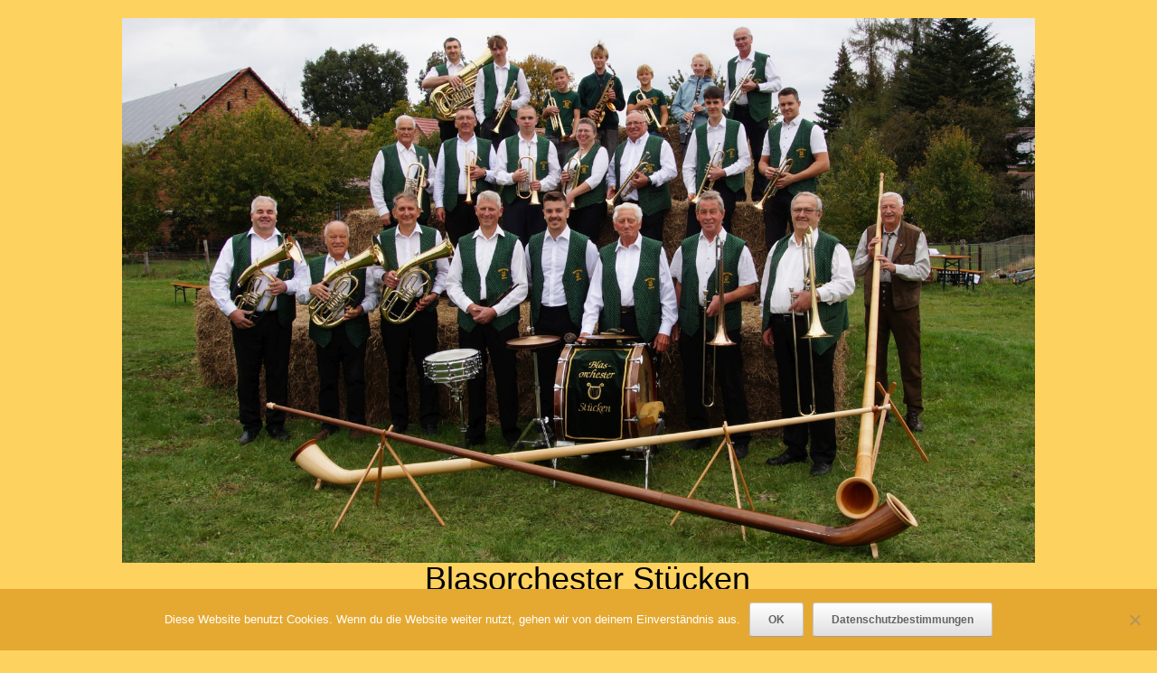

--- FILE ---
content_type: text/html; charset=UTF-8
request_url: https://blasorchester-stuecken.de/unsere-chronik/2016-2/attachment/6/
body_size: 47861
content:
<!DOCTYPE html>
<html lang="de">
<head>
	<meta charset="UTF-8" />
	<meta http-equiv="X-UA-Compatible" content="IE=10" />
	<link rel="profile" href="http://gmpg.org/xfn/11" />
	<link rel="pingback" href="https://blasorchester-stuecken.de/xmlrpc.php" />
	<meta name='robots' content='index, follow, max-image-preview:large, max-snippet:-1, max-video-preview:-1' />

	<!-- This site is optimized with the Yoast SEO plugin v26.8 - https://yoast.com/product/yoast-seo-wordpress/ -->
	<title>6 - Blasorchester Stücken</title>
	<link rel="canonical" href="https://blasorchester-stuecken.de/unsere-chronik/2016-2/attachment/6/" />
	<meta property="og:locale" content="de_DE" />
	<meta property="og:type" content="article" />
	<meta property="og:title" content="6 - Blasorchester Stücken" />
	<meta property="og:url" content="https://blasorchester-stuecken.de/unsere-chronik/2016-2/attachment/6/" />
	<meta property="og:site_name" content="Blasorchester Stücken" />
	<meta property="og:image" content="https://blasorchester-stuecken.de/unsere-chronik/2016-2/attachment/6" />
	<meta property="og:image:width" content="1000" />
	<meta property="og:image:height" content="750" />
	<meta property="og:image:type" content="image/jpeg" />
	<meta name="twitter:card" content="summary_large_image" />
	<script type="application/ld+json" class="yoast-schema-graph">{"@context":"https://schema.org","@graph":[{"@type":"WebPage","@id":"https://blasorchester-stuecken.de/unsere-chronik/2016-2/attachment/6/","url":"https://blasorchester-stuecken.de/unsere-chronik/2016-2/attachment/6/","name":"6 - Blasorchester Stücken","isPartOf":{"@id":"https://blasorchester-stuecken.de/#website"},"primaryImageOfPage":{"@id":"https://blasorchester-stuecken.de/unsere-chronik/2016-2/attachment/6/#primaryimage"},"image":{"@id":"https://blasorchester-stuecken.de/unsere-chronik/2016-2/attachment/6/#primaryimage"},"thumbnailUrl":"https://blasorchester-stuecken.de/wp-content/uploads/2016/03/6-1-e1461516538602.jpg","datePublished":"2016-04-24T16:43:47+00:00","breadcrumb":{"@id":"https://blasorchester-stuecken.de/unsere-chronik/2016-2/attachment/6/#breadcrumb"},"inLanguage":"de","potentialAction":[{"@type":"ReadAction","target":["https://blasorchester-stuecken.de/unsere-chronik/2016-2/attachment/6/"]}]},{"@type":"ImageObject","inLanguage":"de","@id":"https://blasorchester-stuecken.de/unsere-chronik/2016-2/attachment/6/#primaryimage","url":"https://blasorchester-stuecken.de/wp-content/uploads/2016/03/6-1-e1461516538602.jpg","contentUrl":"https://blasorchester-stuecken.de/wp-content/uploads/2016/03/6-1-e1461516538602.jpg","width":1000,"height":750},{"@type":"BreadcrumbList","@id":"https://blasorchester-stuecken.de/unsere-chronik/2016-2/attachment/6/#breadcrumb","itemListElement":[{"@type":"ListItem","position":1,"name":"Home","item":"https://blasorchester-stuecken.de/"},{"@type":"ListItem","position":2,"name":"Unsere Chronik","item":"https://blasorchester-stuecken.de/unsere-chronik/"},{"@type":"ListItem","position":3,"name":"2016","item":"https://blasorchester-stuecken.de/unsere-chronik/2016-2/"},{"@type":"ListItem","position":4,"name":"6"}]},{"@type":"WebSite","@id":"https://blasorchester-stuecken.de/#website","url":"https://blasorchester-stuecken.de/","name":"Blasorchester Stücken","description":"Amateurblasorchester aus dem Landkreis Potsdam-Mittelmark","potentialAction":[{"@type":"SearchAction","target":{"@type":"EntryPoint","urlTemplate":"https://blasorchester-stuecken.de/?s={search_term_string}"},"query-input":{"@type":"PropertyValueSpecification","valueRequired":true,"valueName":"search_term_string"}}],"inLanguage":"de"}]}</script>
	<!-- / Yoast SEO plugin. -->


<link rel="alternate" type="application/rss+xml" title="Blasorchester Stücken &raquo; Feed" href="https://blasorchester-stuecken.de/feed/" />
<link rel="alternate" type="application/rss+xml" title="Blasorchester Stücken &raquo; Kommentar-Feed" href="https://blasorchester-stuecken.de/comments/feed/" />
<link rel="alternate" title="oEmbed (JSON)" type="application/json+oembed" href="https://blasorchester-stuecken.de/wp-json/oembed/1.0/embed?url=https%3A%2F%2Fblasorchester-stuecken.de%2Funsere-chronik%2F2016-2%2Fattachment%2F6%2F%23main" />
<link rel="alternate" title="oEmbed (XML)" type="text/xml+oembed" href="https://blasorchester-stuecken.de/wp-json/oembed/1.0/embed?url=https%3A%2F%2Fblasorchester-stuecken.de%2Funsere-chronik%2F2016-2%2Fattachment%2F6%2F%23main&#038;format=xml" />
<style id='wp-img-auto-sizes-contain-inline-css' type='text/css'>
img:is([sizes=auto i],[sizes^="auto," i]){contain-intrinsic-size:3000px 1500px}
/*# sourceURL=wp-img-auto-sizes-contain-inline-css */
</style>
<style id='wp-emoji-styles-inline-css' type='text/css'>

	img.wp-smiley, img.emoji {
		display: inline !important;
		border: none !important;
		box-shadow: none !important;
		height: 1em !important;
		width: 1em !important;
		margin: 0 0.07em !important;
		vertical-align: -0.1em !important;
		background: none !important;
		padding: 0 !important;
	}
/*# sourceURL=wp-emoji-styles-inline-css */
</style>
<style id='wp-block-library-inline-css' type='text/css'>
:root{--wp-block-synced-color:#7a00df;--wp-block-synced-color--rgb:122,0,223;--wp-bound-block-color:var(--wp-block-synced-color);--wp-editor-canvas-background:#ddd;--wp-admin-theme-color:#007cba;--wp-admin-theme-color--rgb:0,124,186;--wp-admin-theme-color-darker-10:#006ba1;--wp-admin-theme-color-darker-10--rgb:0,107,160.5;--wp-admin-theme-color-darker-20:#005a87;--wp-admin-theme-color-darker-20--rgb:0,90,135;--wp-admin-border-width-focus:2px}@media (min-resolution:192dpi){:root{--wp-admin-border-width-focus:1.5px}}.wp-element-button{cursor:pointer}:root .has-very-light-gray-background-color{background-color:#eee}:root .has-very-dark-gray-background-color{background-color:#313131}:root .has-very-light-gray-color{color:#eee}:root .has-very-dark-gray-color{color:#313131}:root .has-vivid-green-cyan-to-vivid-cyan-blue-gradient-background{background:linear-gradient(135deg,#00d084,#0693e3)}:root .has-purple-crush-gradient-background{background:linear-gradient(135deg,#34e2e4,#4721fb 50%,#ab1dfe)}:root .has-hazy-dawn-gradient-background{background:linear-gradient(135deg,#faaca8,#dad0ec)}:root .has-subdued-olive-gradient-background{background:linear-gradient(135deg,#fafae1,#67a671)}:root .has-atomic-cream-gradient-background{background:linear-gradient(135deg,#fdd79a,#004a59)}:root .has-nightshade-gradient-background{background:linear-gradient(135deg,#330968,#31cdcf)}:root .has-midnight-gradient-background{background:linear-gradient(135deg,#020381,#2874fc)}:root{--wp--preset--font-size--normal:16px;--wp--preset--font-size--huge:42px}.has-regular-font-size{font-size:1em}.has-larger-font-size{font-size:2.625em}.has-normal-font-size{font-size:var(--wp--preset--font-size--normal)}.has-huge-font-size{font-size:var(--wp--preset--font-size--huge)}.has-text-align-center{text-align:center}.has-text-align-left{text-align:left}.has-text-align-right{text-align:right}.has-fit-text{white-space:nowrap!important}#end-resizable-editor-section{display:none}.aligncenter{clear:both}.items-justified-left{justify-content:flex-start}.items-justified-center{justify-content:center}.items-justified-right{justify-content:flex-end}.items-justified-space-between{justify-content:space-between}.screen-reader-text{border:0;clip-path:inset(50%);height:1px;margin:-1px;overflow:hidden;padding:0;position:absolute;width:1px;word-wrap:normal!important}.screen-reader-text:focus{background-color:#ddd;clip-path:none;color:#444;display:block;font-size:1em;height:auto;left:5px;line-height:normal;padding:15px 23px 14px;text-decoration:none;top:5px;width:auto;z-index:100000}html :where(.has-border-color){border-style:solid}html :where([style*=border-top-color]){border-top-style:solid}html :where([style*=border-right-color]){border-right-style:solid}html :where([style*=border-bottom-color]){border-bottom-style:solid}html :where([style*=border-left-color]){border-left-style:solid}html :where([style*=border-width]){border-style:solid}html :where([style*=border-top-width]){border-top-style:solid}html :where([style*=border-right-width]){border-right-style:solid}html :where([style*=border-bottom-width]){border-bottom-style:solid}html :where([style*=border-left-width]){border-left-style:solid}html :where(img[class*=wp-image-]){height:auto;max-width:100%}:where(figure){margin:0 0 1em}html :where(.is-position-sticky){--wp-admin--admin-bar--position-offset:var(--wp-admin--admin-bar--height,0px)}@media screen and (max-width:600px){html :where(.is-position-sticky){--wp-admin--admin-bar--position-offset:0px}}

/*# sourceURL=wp-block-library-inline-css */
</style><style id='global-styles-inline-css' type='text/css'>
:root{--wp--preset--aspect-ratio--square: 1;--wp--preset--aspect-ratio--4-3: 4/3;--wp--preset--aspect-ratio--3-4: 3/4;--wp--preset--aspect-ratio--3-2: 3/2;--wp--preset--aspect-ratio--2-3: 2/3;--wp--preset--aspect-ratio--16-9: 16/9;--wp--preset--aspect-ratio--9-16: 9/16;--wp--preset--color--black: #000000;--wp--preset--color--cyan-bluish-gray: #abb8c3;--wp--preset--color--white: #ffffff;--wp--preset--color--pale-pink: #f78da7;--wp--preset--color--vivid-red: #cf2e2e;--wp--preset--color--luminous-vivid-orange: #ff6900;--wp--preset--color--luminous-vivid-amber: #fcb900;--wp--preset--color--light-green-cyan: #7bdcb5;--wp--preset--color--vivid-green-cyan: #00d084;--wp--preset--color--pale-cyan-blue: #8ed1fc;--wp--preset--color--vivid-cyan-blue: #0693e3;--wp--preset--color--vivid-purple: #9b51e0;--wp--preset--gradient--vivid-cyan-blue-to-vivid-purple: linear-gradient(135deg,rgb(6,147,227) 0%,rgb(155,81,224) 100%);--wp--preset--gradient--light-green-cyan-to-vivid-green-cyan: linear-gradient(135deg,rgb(122,220,180) 0%,rgb(0,208,130) 100%);--wp--preset--gradient--luminous-vivid-amber-to-luminous-vivid-orange: linear-gradient(135deg,rgb(252,185,0) 0%,rgb(255,105,0) 100%);--wp--preset--gradient--luminous-vivid-orange-to-vivid-red: linear-gradient(135deg,rgb(255,105,0) 0%,rgb(207,46,46) 100%);--wp--preset--gradient--very-light-gray-to-cyan-bluish-gray: linear-gradient(135deg,rgb(238,238,238) 0%,rgb(169,184,195) 100%);--wp--preset--gradient--cool-to-warm-spectrum: linear-gradient(135deg,rgb(74,234,220) 0%,rgb(151,120,209) 20%,rgb(207,42,186) 40%,rgb(238,44,130) 60%,rgb(251,105,98) 80%,rgb(254,248,76) 100%);--wp--preset--gradient--blush-light-purple: linear-gradient(135deg,rgb(255,206,236) 0%,rgb(152,150,240) 100%);--wp--preset--gradient--blush-bordeaux: linear-gradient(135deg,rgb(254,205,165) 0%,rgb(254,45,45) 50%,rgb(107,0,62) 100%);--wp--preset--gradient--luminous-dusk: linear-gradient(135deg,rgb(255,203,112) 0%,rgb(199,81,192) 50%,rgb(65,88,208) 100%);--wp--preset--gradient--pale-ocean: linear-gradient(135deg,rgb(255,245,203) 0%,rgb(182,227,212) 50%,rgb(51,167,181) 100%);--wp--preset--gradient--electric-grass: linear-gradient(135deg,rgb(202,248,128) 0%,rgb(113,206,126) 100%);--wp--preset--gradient--midnight: linear-gradient(135deg,rgb(2,3,129) 0%,rgb(40,116,252) 100%);--wp--preset--font-size--small: 13px;--wp--preset--font-size--medium: 20px;--wp--preset--font-size--large: 36px;--wp--preset--font-size--x-large: 42px;--wp--preset--spacing--20: 0.44rem;--wp--preset--spacing--30: 0.67rem;--wp--preset--spacing--40: 1rem;--wp--preset--spacing--50: 1.5rem;--wp--preset--spacing--60: 2.25rem;--wp--preset--spacing--70: 3.38rem;--wp--preset--spacing--80: 5.06rem;--wp--preset--shadow--natural: 6px 6px 9px rgba(0, 0, 0, 0.2);--wp--preset--shadow--deep: 12px 12px 50px rgba(0, 0, 0, 0.4);--wp--preset--shadow--sharp: 6px 6px 0px rgba(0, 0, 0, 0.2);--wp--preset--shadow--outlined: 6px 6px 0px -3px rgb(255, 255, 255), 6px 6px rgb(0, 0, 0);--wp--preset--shadow--crisp: 6px 6px 0px rgb(0, 0, 0);}:where(.is-layout-flex){gap: 0.5em;}:where(.is-layout-grid){gap: 0.5em;}body .is-layout-flex{display: flex;}.is-layout-flex{flex-wrap: wrap;align-items: center;}.is-layout-flex > :is(*, div){margin: 0;}body .is-layout-grid{display: grid;}.is-layout-grid > :is(*, div){margin: 0;}:where(.wp-block-columns.is-layout-flex){gap: 2em;}:where(.wp-block-columns.is-layout-grid){gap: 2em;}:where(.wp-block-post-template.is-layout-flex){gap: 1.25em;}:where(.wp-block-post-template.is-layout-grid){gap: 1.25em;}.has-black-color{color: var(--wp--preset--color--black) !important;}.has-cyan-bluish-gray-color{color: var(--wp--preset--color--cyan-bluish-gray) !important;}.has-white-color{color: var(--wp--preset--color--white) !important;}.has-pale-pink-color{color: var(--wp--preset--color--pale-pink) !important;}.has-vivid-red-color{color: var(--wp--preset--color--vivid-red) !important;}.has-luminous-vivid-orange-color{color: var(--wp--preset--color--luminous-vivid-orange) !important;}.has-luminous-vivid-amber-color{color: var(--wp--preset--color--luminous-vivid-amber) !important;}.has-light-green-cyan-color{color: var(--wp--preset--color--light-green-cyan) !important;}.has-vivid-green-cyan-color{color: var(--wp--preset--color--vivid-green-cyan) !important;}.has-pale-cyan-blue-color{color: var(--wp--preset--color--pale-cyan-blue) !important;}.has-vivid-cyan-blue-color{color: var(--wp--preset--color--vivid-cyan-blue) !important;}.has-vivid-purple-color{color: var(--wp--preset--color--vivid-purple) !important;}.has-black-background-color{background-color: var(--wp--preset--color--black) !important;}.has-cyan-bluish-gray-background-color{background-color: var(--wp--preset--color--cyan-bluish-gray) !important;}.has-white-background-color{background-color: var(--wp--preset--color--white) !important;}.has-pale-pink-background-color{background-color: var(--wp--preset--color--pale-pink) !important;}.has-vivid-red-background-color{background-color: var(--wp--preset--color--vivid-red) !important;}.has-luminous-vivid-orange-background-color{background-color: var(--wp--preset--color--luminous-vivid-orange) !important;}.has-luminous-vivid-amber-background-color{background-color: var(--wp--preset--color--luminous-vivid-amber) !important;}.has-light-green-cyan-background-color{background-color: var(--wp--preset--color--light-green-cyan) !important;}.has-vivid-green-cyan-background-color{background-color: var(--wp--preset--color--vivid-green-cyan) !important;}.has-pale-cyan-blue-background-color{background-color: var(--wp--preset--color--pale-cyan-blue) !important;}.has-vivid-cyan-blue-background-color{background-color: var(--wp--preset--color--vivid-cyan-blue) !important;}.has-vivid-purple-background-color{background-color: var(--wp--preset--color--vivid-purple) !important;}.has-black-border-color{border-color: var(--wp--preset--color--black) !important;}.has-cyan-bluish-gray-border-color{border-color: var(--wp--preset--color--cyan-bluish-gray) !important;}.has-white-border-color{border-color: var(--wp--preset--color--white) !important;}.has-pale-pink-border-color{border-color: var(--wp--preset--color--pale-pink) !important;}.has-vivid-red-border-color{border-color: var(--wp--preset--color--vivid-red) !important;}.has-luminous-vivid-orange-border-color{border-color: var(--wp--preset--color--luminous-vivid-orange) !important;}.has-luminous-vivid-amber-border-color{border-color: var(--wp--preset--color--luminous-vivid-amber) !important;}.has-light-green-cyan-border-color{border-color: var(--wp--preset--color--light-green-cyan) !important;}.has-vivid-green-cyan-border-color{border-color: var(--wp--preset--color--vivid-green-cyan) !important;}.has-pale-cyan-blue-border-color{border-color: var(--wp--preset--color--pale-cyan-blue) !important;}.has-vivid-cyan-blue-border-color{border-color: var(--wp--preset--color--vivid-cyan-blue) !important;}.has-vivid-purple-border-color{border-color: var(--wp--preset--color--vivid-purple) !important;}.has-vivid-cyan-blue-to-vivid-purple-gradient-background{background: var(--wp--preset--gradient--vivid-cyan-blue-to-vivid-purple) !important;}.has-light-green-cyan-to-vivid-green-cyan-gradient-background{background: var(--wp--preset--gradient--light-green-cyan-to-vivid-green-cyan) !important;}.has-luminous-vivid-amber-to-luminous-vivid-orange-gradient-background{background: var(--wp--preset--gradient--luminous-vivid-amber-to-luminous-vivid-orange) !important;}.has-luminous-vivid-orange-to-vivid-red-gradient-background{background: var(--wp--preset--gradient--luminous-vivid-orange-to-vivid-red) !important;}.has-very-light-gray-to-cyan-bluish-gray-gradient-background{background: var(--wp--preset--gradient--very-light-gray-to-cyan-bluish-gray) !important;}.has-cool-to-warm-spectrum-gradient-background{background: var(--wp--preset--gradient--cool-to-warm-spectrum) !important;}.has-blush-light-purple-gradient-background{background: var(--wp--preset--gradient--blush-light-purple) !important;}.has-blush-bordeaux-gradient-background{background: var(--wp--preset--gradient--blush-bordeaux) !important;}.has-luminous-dusk-gradient-background{background: var(--wp--preset--gradient--luminous-dusk) !important;}.has-pale-ocean-gradient-background{background: var(--wp--preset--gradient--pale-ocean) !important;}.has-electric-grass-gradient-background{background: var(--wp--preset--gradient--electric-grass) !important;}.has-midnight-gradient-background{background: var(--wp--preset--gradient--midnight) !important;}.has-small-font-size{font-size: var(--wp--preset--font-size--small) !important;}.has-medium-font-size{font-size: var(--wp--preset--font-size--medium) !important;}.has-large-font-size{font-size: var(--wp--preset--font-size--large) !important;}.has-x-large-font-size{font-size: var(--wp--preset--font-size--x-large) !important;}
/*# sourceURL=global-styles-inline-css */
</style>

<style id='classic-theme-styles-inline-css' type='text/css'>
/*! This file is auto-generated */
.wp-block-button__link{color:#fff;background-color:#32373c;border-radius:9999px;box-shadow:none;text-decoration:none;padding:calc(.667em + 2px) calc(1.333em + 2px);font-size:1.125em}.wp-block-file__button{background:#32373c;color:#fff;text-decoration:none}
/*# sourceURL=/wp-includes/css/classic-themes.min.css */
</style>
<link rel='stylesheet' id='foobox-free-min-css' href='https://blasorchester-stuecken.de/wp-content/plugins/foobox-image-lightbox/free/css/foobox.free.min.css?ver=2.7.35' type='text/css' media='all' />
<link rel='stylesheet' id='cookie-notice-front-css' href='https://blasorchester-stuecken.de/wp-content/plugins/cookie-notice/css/front.min.css?ver=2.5.11' type='text/css' media='all' />
<link rel='stylesheet' id='vantage-style-css' href='https://blasorchester-stuecken.de/wp-content/themes/vantage/style.css?ver=1.20.32' type='text/css' media='all' />
<link rel='stylesheet' id='font-awesome-css' href='https://blasorchester-stuecken.de/wp-content/themes/vantage/fontawesome/css/font-awesome.css?ver=4.6.2' type='text/css' media='all' />
<link rel='stylesheet' id='siteorigin-mobilenav-css' href='https://blasorchester-stuecken.de/wp-content/themes/vantage/inc/mobilenav/css/mobilenav.css?ver=1.20.32' type='text/css' media='all' />
<link rel='stylesheet' id='colorbox-css' href='https://blasorchester-stuecken.de/wp-content/plugins/lightbox-gallery/colorbox/example1/colorbox.css?ver=6.9' type='text/css' media='all' />
<script type="text/javascript">
// <![CDATA[
var colorbox_settings = {};
// ]]>
</script>
<script type="text/javascript" id="cookie-notice-front-js-before">
/* <![CDATA[ */
var cnArgs = {"ajaxUrl":"https:\/\/blasorchester-stuecken.de\/wp-admin\/admin-ajax.php","nonce":"40a6dd2f4f","hideEffect":"fade","position":"bottom","onScroll":false,"onScrollOffset":100,"onClick":false,"cookieName":"cookie_notice_accepted","cookieTime":2592000,"cookieTimeRejected":2592000,"globalCookie":false,"redirection":false,"cache":false,"revokeCookies":false,"revokeCookiesOpt":"automatic"};

//# sourceURL=cookie-notice-front-js-before
/* ]]> */
</script>
<script type="text/javascript" src="https://blasorchester-stuecken.de/wp-content/plugins/cookie-notice/js/front.min.js?ver=2.5.11" id="cookie-notice-front-js"></script>
<script type="text/javascript" src="https://blasorchester-stuecken.de/wp-includes/js/jquery/jquery.min.js?ver=3.7.1" id="jquery-core-js"></script>
<script type="text/javascript" src="https://blasorchester-stuecken.de/wp-includes/js/jquery/jquery-migrate.min.js?ver=3.4.1" id="jquery-migrate-js"></script>
<script type="text/javascript" src="https://blasorchester-stuecken.de/wp-content/themes/vantage/js/jquery.flexslider.min.js?ver=2.1" id="jquery-flexslider-js"></script>
<script type="text/javascript" src="https://blasorchester-stuecken.de/wp-content/themes/vantage/js/jquery.touchSwipe.min.js?ver=1.6.6" id="jquery-touchswipe-js"></script>
<script type="text/javascript" id="vantage-main-js-extra">
/* <![CDATA[ */
var vantage = {"fitvids":"1"};
//# sourceURL=vantage-main-js-extra
/* ]]> */
</script>
<script type="text/javascript" src="https://blasorchester-stuecken.de/wp-content/themes/vantage/js/jquery.theme-main.min.js?ver=1.20.32" id="vantage-main-js"></script>
<script type="text/javascript" src="https://blasorchester-stuecken.de/wp-content/themes/vantage/js/jquery.fitvids.min.js?ver=1.0" id="jquery-fitvids-js"></script>
<script type="text/javascript" src="https://blasorchester-stuecken.de/wp-content/themes/vantage/js/keyboard-image-navigation.min.js?ver=20120202" id="vantage-keyboard-image-navigation-js"></script>
<script type="text/javascript" id="siteorigin-mobilenav-js-extra">
/* <![CDATA[ */
var mobileNav = {"search":"","text":{"navigate":"Men\u00fc","back":"Zur\u00fcck","close":"Schlie\u00dfen"},"nextIconUrl":"https://blasorchester-stuecken.de/wp-content/themes/vantage/inc/mobilenav/images/next.png","mobileMenuClose":"\u003Ci class=\"fa fa-times\"\u003E\u003C/i\u003E"};
//# sourceURL=siteorigin-mobilenav-js-extra
/* ]]> */
</script>
<script type="text/javascript" src="https://blasorchester-stuecken.de/wp-content/themes/vantage/inc/mobilenav/js/mobilenav.min.js?ver=1.20.32" id="siteorigin-mobilenav-js"></script>
<script type="text/javascript" id="foobox-free-min-js-before">
/* <![CDATA[ */
/* Run FooBox FREE (v2.7.35) */
var FOOBOX = window.FOOBOX = {
	ready: true,
	disableOthers: false,
	o: {wordpress: { enabled: true }, countMessage:'image %index of %total', captions: { dataTitle: ["captionTitle","title"], dataDesc: ["captionDesc","description"] }, rel: '', excludes:'.fbx-link,.nofoobox,.nolightbox,a[href*="pinterest.com/pin/create/button/"]', affiliate : { enabled: false }},
	selectors: [
		".gallery", ".wp-block-gallery", ".wp-caption", ".wp-block-image", "a:has(img[class*=wp-image-])", ".foobox"
	],
	pre: function( $ ){
		// Custom JavaScript (Pre)
		
	},
	post: function( $ ){
		// Custom JavaScript (Post)
		
		// Custom Captions Code
		
	},
	custom: function( $ ){
		// Custom Extra JS
		
	}
};
//# sourceURL=foobox-free-min-js-before
/* ]]> */
</script>
<script type="text/javascript" src="https://blasorchester-stuecken.de/wp-content/plugins/foobox-image-lightbox/free/js/foobox.free.min.js?ver=2.7.35" id="foobox-free-min-js"></script>
<script type="text/javascript" src="https://blasorchester-stuecken.de/wp-content/plugins/lightbox-gallery/js/jquery.colorbox.js?ver=6.9" id="colorbox-js"></script>
<script type="text/javascript" src="https://blasorchester-stuecken.de/wp-content/plugins/lightbox-gallery/js/jquery-migrate-1.4.1.min.js?ver=6.9" id="lg-jquery-migrate-js"></script>
<script type="text/javascript" src="https://blasorchester-stuecken.de/wp-content/plugins/lightbox-gallery/js/jquery.tooltip.js?ver=6.9" id="tooltip-js"></script>
<script type="text/javascript" src="https://blasorchester-stuecken.de/wp-content/plugins/lightbox-gallery/lightbox-gallery.js?ver=6.9" id="lightbox-gallery-js"></script>
<link rel="https://api.w.org/" href="https://blasorchester-stuecken.de/wp-json/" /><link rel="alternate" title="JSON" type="application/json" href="https://blasorchester-stuecken.de/wp-json/wp/v2/media/862" /><link rel="EditURI" type="application/rsd+xml" title="RSD" href="https://blasorchester-stuecken.de/xmlrpc.php?rsd" />
<meta name="generator" content="WordPress 6.9" />
<link rel='shortlink' href='https://blasorchester-stuecken.de/?p=862' />
<link rel="stylesheet" type="text/css" href="https://blasorchester-stuecken.de/wp-content/plugins/lightbox-gallery/lightbox-gallery.css" />
<meta name="viewport" content="width=device-width, initial-scale=1" />			<style type="text/css">
				.so-mobilenav-mobile + * { display: none; }
				@media screen and (max-width: 480px) { .so-mobilenav-mobile + * { display: block; } .so-mobilenav-standard + * { display: none; } .site-navigation #search-icon { display: none; } .has-menu-search .main-navigation ul { margin-right: 0 !important; }
				
								}
			</style>
		<style type="text/css" id="custom-background-css">
body.custom-background { background-color: #fed25f; background-image: url("https://blasorchester-stuecken.de/wp-content/uploads/2022/02/background.jpg"); background-position: left top; background-size: auto; background-repeat: repeat; background-attachment: scroll; }
</style>
			<style type="text/css" media="screen">
			#footer-widgets .widget { width: 100%; }
			#masthead-widgets .widget { width: 100%; }
		</style>
		<style type="text/css" id="vantage-footer-widgets">#footer-widgets aside { width : 100%; }</style> <style type="text/css" id="customizer-css">#masthead.site-header .hgroup .site-title, #masthead.masthead-logo-in-menu .logo > .site-title { font-size: 36px } #masthead.site-header .hgroup .site-title, #masthead.site-header.masthead-logo-in-menu .logo > .site-title { color: #000000 } #masthead .hgroup .site-description, #masthead.masthead-logo-in-menu .site-description { color: #000000 } #masthead .hgroup .support-text, #masthead .hgroup .site-description { font-size: 16px } #page-title, article.post .entry-header h1.entry-title, article.page .entry-header h1.entry-title { font-size: 30px } #page-title, article.post .entry-header h1.entry-title, article.page .entry-header h1.entry-title, .woocommerce #page-wrapper .product h1.entry-title { color: #782a02 } .entry-content { font-size: 16px } #secondary .widget { font-size: 16px } article.post .entry-header .entry-meta, article.post .entry-categories, article.page .entry-categories { color: #782a02 } article.post .entry-header .entry-meta a, article.post .entry-categories a, article.page .entry-categories a { color: #782a02 } .entry-content, .entry-summary, #comments .commentlist article .comment-meta a { color: #782a02 } .entry-content h1, .entry-content h2, .entry-content h3, .entry-content h4, .entry-content h5, .entry-content h6, #comments .commentlist article .comment-author a, #comments .commentlist article .comment-author, #comments-title, #reply-title, #commentform label { color: #782a02 } #comments-title, #reply-title { border-bottom-color: #782a02 } .entry-content h1 { font-size: 30px } .entry-content h2 { font-size: 28px } .entry-content h3 { font-size: 26px } .entry-content h4 { font-size: 24px } .entry-content h5 { font-size: 22px } .entry-content h6 { font-size: 20px } .entry-content a, .entry-content a:visited, article.post .author-box .box-content .author-posts a:hover, #secondary a, #secondary a:visited, #masthead .hgroup a, #masthead .hgroup a:visited, .comment-form .logged-in-as a, .comment-form .logged-in-as a:visited { color: #782a02 } .main-navigation ul { text-align: center } .main-navigation, .site-header .shopping-cart-dropdown { background-color: #bf540d } .main-navigation a, .site-header .shopping-cart-link [class^="fa fa-"], .site-header .shopping-cart-dropdown .widget .product_list_widget li.mini_cart_item, .site-header .shopping-cart-dropdown .widget .total { color: #ffffff } .main-navigation ul ul { background-color: #bf540d } .main-navigation ul ul a { color: #ffffff } .main-navigation ul li:hover > a, .main-navigation ul li.focus > a, #search-icon #search-icon-icon:hover, #search-icon #search-icon-icon:focus, .site-header .shopping-cart-link .shopping-cart-count { background-color: #dd9933 } .main-navigation ul ul li:hover > a, .main-navigation ul ul li.focus > a { background-color: #dd9933 } .main-navigation [class^="fa fa-"], .main-navigation .mobile-nav-icon { color: #ffffff } .main-navigation ul li.current-menu-item > a, .main-navigation ul li.current_page_item > a  { background-color: #dd9933 } .main-navigation ul li a { padding-top: 17px; padding-bottom: 17px } .main-navigation ul li { font-size: 16px } a.button, button, html input[type="button"], input[type="reset"], input[type="submit"], .post-navigation a, #image-navigation a, article.post .more-link, article.page .more-link, .paging-navigation a, .woocommerce #page-wrapper .button, .woocommerce a.button, .woocommerce .checkout-button, .woocommerce input.button, #infinite-handle span button { text-shadow: none } a.button, button, html input[type="button"], input[type="reset"], input[type="submit"], .post-navigation a, #image-navigation a, article.post .more-link, article.page .more-link, .paging-navigation a, .woocommerce #page-wrapper .button, .woocommerce a.button, .woocommerce .checkout-button, .woocommerce input.button, .woocommerce #respond input#submit.alt, .woocommerce a.button.alt, .woocommerce button.button.alt, .woocommerce input.button.alt, #infinite-handle span { -webkit-box-shadow: none; -moz-box-shadow: none; box-shadow: none } #masthead { background-color: #f7e9e1; background-image: url("https://blasorchester-stuecken.de/wp-content/uploads/2022/02/background.jpg"); background-repeat: repeat } #main { background-color: #f7e9e1 } .entry-content img { -webkit-border-radius: 3px; -moz-border-radius: 3px; border-radius: 3px; -webkit-box-shadow: 0 1px 2px rgba(0,0,0,0.175); -moz-box-shadow: 0 1px 2px rgba(0,0,0,0.175); box-shadow: 0 1px 2px rgba(0,0,0,0.175) } #colophon, body.layout-full { background-color: #bf540d } #footer-widgets .widget { color: #ffffff } #colophon .widget_nav_menu .menu-item a { border-color: #ffffff } #footer-widgets .widget a, #footer-widgets .widget a:visited { color: #ffffff } #footer-widgets .widget a:hover, #footer-widgets .widget a:focus, #footer-widgets .widget a:active { color: #ffffff } #colophon #theme-attribution, #colophon #site-info { color: #ffffff } #colophon #theme-attribution a, #colophon #site-info a { color: #ffffff } </style>		<style type="text/css" id="wp-custom-css">
			ul.sub-menu {
    overflow-y: auto;
    max-height: calc(63vh - 0vh);
}

#masthead .hgroup {
  position: relative;
  padding-top: 0px;
	padding-left:0px;
	padding-right:0px;
  padding-bottom: 30px;
	    text-align: center;
}
@media (max-width: 680px) {
  body.responsive #masthead .hgroup {
    display: block;
    text-align: center;
		padding-bottom: 30px;
  }		</style>
		<link rel='stylesheet' id='countdown_css-css' href='https://blasorchester-stuecken.de/wp-content/plugins/widget-countdown/includes/style/style.css?ver=6.9' type='text/css' media='all' />
<link rel='stylesheet' id='dashicons-css' href='https://blasorchester-stuecken.de/wp-includes/css/dashicons.min.css?ver=6.9' type='text/css' media='all' />
<link rel='stylesheet' id='thickbox-css' href='https://blasorchester-stuecken.de/wp-includes/js/thickbox/thickbox.css?ver=6.9' type='text/css' media='all' />
</head>

<body class="attachment wp-singular attachment-template-default single single-attachment postid-862 attachmentid-862 attachment-jpeg custom-background wp-theme-vantage cookies-not-set responsive layout-boxed no-js no-sidebar page-layout-default sidebar-position-none mobilenav">


<div id="page-wrapper">

	<a class="skip-link screen-reader-text" href="#content">Zum Inhalt springen</a>

	
	
		<header id="masthead" class="site-header" role="banner">

	<div class="hgroup full-container ">

		
			<div class="logo-wrapper">
				<a href="https://blasorchester-stuecken.de/" title="Blasorchester Stücken" rel="home" class="logo">
					<img src="https://blasorchester-stuecken.de/wp-content/uploads/2024/10/Vereinsfoto-6.10.24Strohballen-a.jpg"  class="logo-height-constrain"  width="1010"  height="603"  alt="Blasorchester Stücken Logo"  /><p class="site-title logo-title">Blasorchester Stücken</p>				</a>
									<p class="site-description">Amateurblasorchester aus dem Landkreis Potsdam-Mittelmark</p>
							</div>

			
				<div class="support-text">
									</div>

			
		
	</div><!-- .hgroup.full-container -->

	
<nav class="site-navigation main-navigation primary use-vantage-sticky-menu use-sticky-menu">

	<div class="full-container">
				
		<div class="main-navigation-container">
			<div id="so-mobilenav-standard-1" data-id="1" class="so-mobilenav-standard"></div><div class="menu-sample-hmenu-container"><ul id="menu-sample-hmenu" class="menu"><li id="menu-item-536" class="menu-item menu-item-type-post_type menu-item-object-page menu-item-home menu-item-536"><a href="https://blasorchester-stuecken.de/"><span class="fa fa-home"></span>Startseite</a></li>
<li id="menu-item-537" class="menu-item menu-item-type-post_type menu-item-object-page menu-item-537"><a href="https://blasorchester-stuecken.de/jubilaum/">Unser Jubiläum 2015</a></li>
<li id="menu-item-538" class="menu-item menu-item-type-post_type menu-item-object-page menu-item-538"><a href="https://blasorchester-stuecken.de/das-blasorchester/">Das Blasorchester</a></li>
<li id="menu-item-539" class="menu-item menu-item-type-post_type menu-item-object-page menu-item-has-children menu-item-539"><a href="https://blasorchester-stuecken.de/unsere-chronik/">Chronik/Galerie</a>
<ul class="sub-menu">
	<li id="menu-item-540" class="menu-item menu-item-type-post_type menu-item-object-page menu-item-540"><a href="https://blasorchester-stuecken.de/unsere-chronik/chronik/">Chronik</a></li>
	<li id="menu-item-1792" class="menu-item menu-item-type-post_type menu-item-object-page menu-item-1792"><a href="https://blasorchester-stuecken.de/unsere-chronik/2022-2/">2022</a></li>
	<li id="menu-item-1793" class="menu-item menu-item-type-post_type menu-item-object-page menu-item-1793"><a href="https://blasorchester-stuecken.de/unsere-chronik/2021-2/">2021</a></li>
	<li id="menu-item-1751" class="menu-item menu-item-type-post_type menu-item-object-page menu-item-1751"><a href="https://blasorchester-stuecken.de/unsere-chronik/2020-2/">2020</a></li>
	<li id="menu-item-1752" class="menu-item menu-item-type-post_type menu-item-object-page menu-item-1752"><a href="https://blasorchester-stuecken.de/unsere-chronik/2019-2/">2019</a></li>
	<li id="menu-item-1699" class="menu-item menu-item-type-post_type menu-item-object-page menu-item-1699"><a href="https://blasorchester-stuecken.de/unsere-chronik/2018-2/">2018</a></li>
	<li id="menu-item-1116" class="menu-item menu-item-type-post_type menu-item-object-page menu-item-1116"><a href="https://blasorchester-stuecken.de/unsere-chronik/2017-2/">2017</a></li>
	<li id="menu-item-598" class="menu-item menu-item-type-post_type menu-item-object-page menu-item-598"><a href="https://blasorchester-stuecken.de/unsere-chronik/2016-2/">2016</a></li>
	<li id="menu-item-595" class="menu-item menu-item-type-post_type menu-item-object-page menu-item-595"><a href="https://blasorchester-stuecken.de/unsere-chronik/2015-2/">2015</a></li>
	<li id="menu-item-541" class="menu-item menu-item-type-post_type menu-item-object-page menu-item-541"><a href="https://blasorchester-stuecken.de/unsere-chronik/2014-2/">2014</a></li>
	<li id="menu-item-542" class="menu-item menu-item-type-post_type menu-item-object-page menu-item-542"><a href="https://blasorchester-stuecken.de/unsere-chronik/2013-2/">2013</a></li>
	<li id="menu-item-543" class="menu-item menu-item-type-post_type menu-item-object-page menu-item-543"><a href="https://blasorchester-stuecken.de/unsere-chronik/2012-2/">2012</a></li>
	<li id="menu-item-544" class="menu-item menu-item-type-post_type menu-item-object-page menu-item-544"><a href="https://blasorchester-stuecken.de/unsere-chronik/2011-2/">2011</a></li>
	<li id="menu-item-545" class="menu-item menu-item-type-post_type menu-item-object-page menu-item-545"><a href="https://blasorchester-stuecken.de/unsere-chronik/2010-2/">2010</a></li>
	<li id="menu-item-546" class="menu-item menu-item-type-post_type menu-item-object-page menu-item-546"><a href="https://blasorchester-stuecken.de/unsere-chronik/2009-2/">2009</a></li>
	<li id="menu-item-547" class="menu-item menu-item-type-post_type menu-item-object-page menu-item-547"><a href="https://blasorchester-stuecken.de/unsere-chronik/2008-2/">2008</a></li>
	<li id="menu-item-548" class="menu-item menu-item-type-post_type menu-item-object-page menu-item-548"><a href="https://blasorchester-stuecken.de/unsere-chronik/2007-2/">2007</a></li>
	<li id="menu-item-549" class="menu-item menu-item-type-post_type menu-item-object-page menu-item-549"><a href="https://blasorchester-stuecken.de/unsere-chronik/2006-2/">2006</a></li>
	<li id="menu-item-550" class="menu-item menu-item-type-post_type menu-item-object-page menu-item-550"><a href="https://blasorchester-stuecken.de/unsere-chronik/2005-2/">2005</a></li>
	<li id="menu-item-551" class="menu-item menu-item-type-post_type menu-item-object-page menu-item-551"><a href="https://blasorchester-stuecken.de/unsere-chronik/2004-2/">2004</a></li>
	<li id="menu-item-552" class="menu-item menu-item-type-post_type menu-item-object-page menu-item-552"><a href="https://blasorchester-stuecken.de/unsere-chronik/2003-2/">2003</a></li>
	<li id="menu-item-553" class="menu-item menu-item-type-post_type menu-item-object-page menu-item-553"><a href="https://blasorchester-stuecken.de/unsere-chronik/2002-2/">2002</a></li>
	<li id="menu-item-554" class="menu-item menu-item-type-post_type menu-item-object-page menu-item-554"><a href="https://blasorchester-stuecken.de/unsere-chronik/2001-2/">2001</a></li>
	<li id="menu-item-555" class="menu-item menu-item-type-post_type menu-item-object-page menu-item-555"><a href="https://blasorchester-stuecken.de/unsere-chronik/2000-2/">2000</a></li>
	<li id="menu-item-556" class="menu-item menu-item-type-post_type menu-item-object-page menu-item-556"><a href="https://blasorchester-stuecken.de/unsere-chronik/1999-2/">1999</a></li>
	<li id="menu-item-557" class="menu-item menu-item-type-post_type menu-item-object-page menu-item-557"><a href="https://blasorchester-stuecken.de/unsere-chronik/1989-2/">1989</a></li>
	<li id="menu-item-558" class="menu-item menu-item-type-post_type menu-item-object-page menu-item-558"><a href="https://blasorchester-stuecken.de/unsere-chronik/1975-2/">1975</a></li>
</ul>
</li>
<li id="menu-item-559" class="menu-item menu-item-type-post_type menu-item-object-page menu-item-559"><a href="https://blasorchester-stuecken.de/kontakt/">Kontakt</a></li>
</ul></div><div id="so-mobilenav-mobile-1" data-id="1" class="so-mobilenav-mobile"></div><div class="menu-mobilenav-container"><ul id="mobile-nav-item-wrap-1" class="menu"><li><a href="#" class="mobilenav-main-link" data-id="1"><span class="mobile-nav-icon"></span><span class="mobilenav-main-link-text">Menü</span></a></li></ul></div>		</div>

					</div>
</nav><!-- .site-navigation .main-navigation -->

</header><!-- #masthead .site-header -->

	
	
	
	
	<div id="main" class="site-main">
		<div class="full-container">
			
<div id="primary" class="content-area image-attachment">

	<div id="content" class="site-content" role="main">

		
			<article id="post-862" class="post-862 attachment type-attachment status-inherit hentry post">
				<header class="entry-header">
					<h1 class="entry-title">6</h1>
										<div class="entry-meta">
						Veröffentlicht am <a href="https://blasorchester-stuecken.de/unsere-chronik/2016-2/attachment/6/#main" title="18:43" rel="bookmark"><time class="entry-date" datetime="2016-04-24T18:43:47+02:00">24. April 2016</time></a><time class="updated" datetime="2016-04-24T18:43:47+02:00">24. April 2016</time> ﻿<span class="byline"> von <span class="author vcard"><a class="url fn n" href="https://blasorchester-stuecken.de/author/bostak_dabbeldu/" title="Alle Beiträge von bostak_dabbeldu anzeigen" rel="author">bostak_dabbeldu</a></span></span> 					</div><!-- .entry-meta -->
					
					<nav id="image-navigation" class="site-navigation">
						<span class="previous-image"><a href='https://blasorchester-stuecken.de/unsere-chronik/2016-2/attachment/5/#main'>&larr; Vorheriges</a></span>
						<span class="next-image"><a href='https://blasorchester-stuecken.de/unsere-chronik/2016-2/attachment/7/#main'>Nächstes &rarr;</a></span>
					</nav><!-- #image-navigation -->
				</header><!-- .entry-header -->

				<div class="entry-content">

					<div class="entry-attachment">
						<div class="attachment">
							
							<a href="https://blasorchester-stuecken.de/unsere-chronik/2016-2/attachment/7/#main" title="6" rel="attachment">
								<img width="1000" height="750" src="https://blasorchester-stuecken.de/wp-content/uploads/2016/03/6-1-e1461516538602.jpg" class="attachment-1200x1200 size-1200x1200" alt="" decoding="async" fetchpriority="high" />							</a>
						</div><!-- .attachment -->

											</div><!-- .entry-attachment -->

				</div><!-- .entry-content -->

			</article><!-- #post-862 -->

			

	<div id="comments" class="comments-area">

	
	
	
	
</div><!-- #comments .comments-area -->

		
	</div><!-- #content .site-content -->

</div><!-- #primary .content-area .image-attachment -->

					</div><!-- .full-container -->
	</div><!-- #main .site-main -->

	
	
	<footer id="colophon" class="site-footer" role="contentinfo">

			<div id="footer-widgets" class="full-container">
			<aside id="sow-editor-3" class="widget widget_sow-editor"><div
			
			class="so-widget-sow-editor so-widget-sow-editor-base"
			
		>
<div class="siteorigin-widget-tinymce textwidget">
	<p style="text-align: center;"><a href="https://blasorchester-stuecken.de/impressum/">Impressum</a> | <a href="https://blasorchester-stuecken.de/datenschutz/">Datenschutz</a></p>
</div>
</div></aside>		</div><!-- #footer-widgets -->
	
	
	<div id="theme-attribution">Ein Theme von <a href="https://siteorigin.com">SiteOrigin</a></div>
</footer><!-- #colophon .site-footer -->

	
</div><!-- #page-wrapper -->


<script type="speculationrules">
{"prefetch":[{"source":"document","where":{"and":[{"href_matches":"/*"},{"not":{"href_matches":["/wp-*.php","/wp-admin/*","/wp-content/uploads/*","/wp-content/*","/wp-content/plugins/*","/wp-content/themes/vantage/*","/*\\?(.+)"]}},{"not":{"selector_matches":"a[rel~=\"nofollow\"]"}},{"not":{"selector_matches":".no-prefetch, .no-prefetch a"}}]},"eagerness":"conservative"}]}
</script>
		<a href="#" id="scroll-to-top" class="scroll-to-top" title="Zurück nach oben"><span class="vantage-icon-arrow-up"></span></a>
		<script type="text/javascript" src="https://blasorchester-stuecken.de/wp-content/plugins/widget-countdown/includes/javascript/front_end_js.js?ver=6.9" id="countdown-front-end-js"></script>
<script type="text/javascript" id="thickbox-js-extra">
/* <![CDATA[ */
var thickboxL10n = {"next":"N\u00e4chste \u003E","prev":"\u003C Vorherige","image":"Bild","of":"von","close":"Schlie\u00dfen","noiframes":"Diese Funktion erfordert iframes. Du hast jedoch iframes deaktiviert oder dein Browser unterst\u00fctzt diese nicht.","loadingAnimation":"https://blasorchester-stuecken.de/wp-includes/js/thickbox/loadingAnimation.gif"};
//# sourceURL=thickbox-js-extra
/* ]]> */
</script>
<script type="text/javascript" src="https://blasorchester-stuecken.de/wp-includes/js/thickbox/thickbox.js?ver=3.1-20121105" id="thickbox-js"></script>
<script id="wp-emoji-settings" type="application/json">
{"baseUrl":"https://s.w.org/images/core/emoji/17.0.2/72x72/","ext":".png","svgUrl":"https://s.w.org/images/core/emoji/17.0.2/svg/","svgExt":".svg","source":{"concatemoji":"https://blasorchester-stuecken.de/wp-includes/js/wp-emoji-release.min.js?ver=6.9"}}
</script>
<script type="module">
/* <![CDATA[ */
/*! This file is auto-generated */
const a=JSON.parse(document.getElementById("wp-emoji-settings").textContent),o=(window._wpemojiSettings=a,"wpEmojiSettingsSupports"),s=["flag","emoji"];function i(e){try{var t={supportTests:e,timestamp:(new Date).valueOf()};sessionStorage.setItem(o,JSON.stringify(t))}catch(e){}}function c(e,t,n){e.clearRect(0,0,e.canvas.width,e.canvas.height),e.fillText(t,0,0);t=new Uint32Array(e.getImageData(0,0,e.canvas.width,e.canvas.height).data);e.clearRect(0,0,e.canvas.width,e.canvas.height),e.fillText(n,0,0);const a=new Uint32Array(e.getImageData(0,0,e.canvas.width,e.canvas.height).data);return t.every((e,t)=>e===a[t])}function p(e,t){e.clearRect(0,0,e.canvas.width,e.canvas.height),e.fillText(t,0,0);var n=e.getImageData(16,16,1,1);for(let e=0;e<n.data.length;e++)if(0!==n.data[e])return!1;return!0}function u(e,t,n,a){switch(t){case"flag":return n(e,"\ud83c\udff3\ufe0f\u200d\u26a7\ufe0f","\ud83c\udff3\ufe0f\u200b\u26a7\ufe0f")?!1:!n(e,"\ud83c\udde8\ud83c\uddf6","\ud83c\udde8\u200b\ud83c\uddf6")&&!n(e,"\ud83c\udff4\udb40\udc67\udb40\udc62\udb40\udc65\udb40\udc6e\udb40\udc67\udb40\udc7f","\ud83c\udff4\u200b\udb40\udc67\u200b\udb40\udc62\u200b\udb40\udc65\u200b\udb40\udc6e\u200b\udb40\udc67\u200b\udb40\udc7f");case"emoji":return!a(e,"\ud83e\u1fac8")}return!1}function f(e,t,n,a){let r;const o=(r="undefined"!=typeof WorkerGlobalScope&&self instanceof WorkerGlobalScope?new OffscreenCanvas(300,150):document.createElement("canvas")).getContext("2d",{willReadFrequently:!0}),s=(o.textBaseline="top",o.font="600 32px Arial",{});return e.forEach(e=>{s[e]=t(o,e,n,a)}),s}function r(e){var t=document.createElement("script");t.src=e,t.defer=!0,document.head.appendChild(t)}a.supports={everything:!0,everythingExceptFlag:!0},new Promise(t=>{let n=function(){try{var e=JSON.parse(sessionStorage.getItem(o));if("object"==typeof e&&"number"==typeof e.timestamp&&(new Date).valueOf()<e.timestamp+604800&&"object"==typeof e.supportTests)return e.supportTests}catch(e){}return null}();if(!n){if("undefined"!=typeof Worker&&"undefined"!=typeof OffscreenCanvas&&"undefined"!=typeof URL&&URL.createObjectURL&&"undefined"!=typeof Blob)try{var e="postMessage("+f.toString()+"("+[JSON.stringify(s),u.toString(),c.toString(),p.toString()].join(",")+"));",a=new Blob([e],{type:"text/javascript"});const r=new Worker(URL.createObjectURL(a),{name:"wpTestEmojiSupports"});return void(r.onmessage=e=>{i(n=e.data),r.terminate(),t(n)})}catch(e){}i(n=f(s,u,c,p))}t(n)}).then(e=>{for(const n in e)a.supports[n]=e[n],a.supports.everything=a.supports.everything&&a.supports[n],"flag"!==n&&(a.supports.everythingExceptFlag=a.supports.everythingExceptFlag&&a.supports[n]);var t;a.supports.everythingExceptFlag=a.supports.everythingExceptFlag&&!a.supports.flag,a.supports.everything||((t=a.source||{}).concatemoji?r(t.concatemoji):t.wpemoji&&t.twemoji&&(r(t.twemoji),r(t.wpemoji)))});
//# sourceURL=https://blasorchester-stuecken.de/wp-includes/js/wp-emoji-loader.min.js
/* ]]> */
</script>

		<!-- Cookie Notice plugin v2.5.11 by Hu-manity.co https://hu-manity.co/ -->
		<div id="cookie-notice" role="dialog" class="cookie-notice-hidden cookie-revoke-hidden cn-position-bottom" aria-label="Cookie Notice" style="background-color: rgba(229,169,50,1);"><div class="cookie-notice-container" style="color: #fff"><span id="cn-notice-text" class="cn-text-container">Diese Website benutzt Cookies. Wenn du die Website weiter nutzt, gehen wir von deinem Einverständnis aus.  </span><span id="cn-notice-buttons" class="cn-buttons-container"><button id="cn-accept-cookie" data-cookie-set="accept" class="cn-set-cookie cn-button cn-button-custom button" aria-label="OK">OK</button><button data-link-url="https://blasorchester-stuecken.de/datenschutz/" data-link-target="_self" id="cn-more-info" class="cn-more-info cn-button cn-button-custom button" aria-label="Datenschutzbestimmungen">Datenschutzbestimmungen</button></span><button type="button" id="cn-close-notice" data-cookie-set="accept" class="cn-close-icon" aria-label="Nein"></button></div>
			
		</div>
		<!-- / Cookie Notice plugin -->
</body>
</html>
